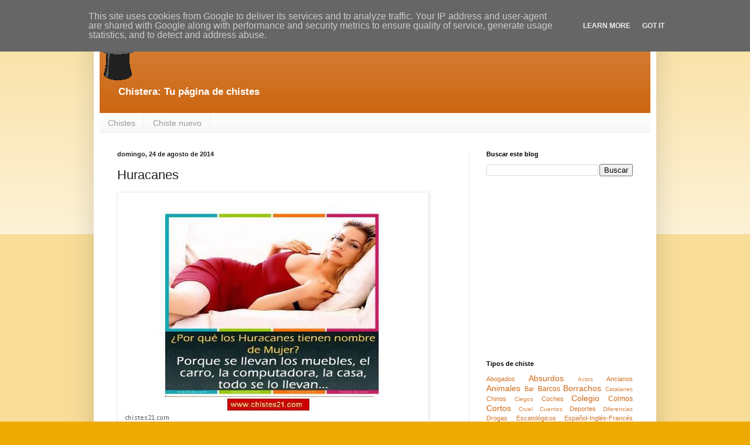

--- FILE ---
content_type: text/html; charset=UTF-8
request_url: https://www.chistera.es/2014/08/huracanes.html
body_size: 11682
content:
<!DOCTYPE html>
<html class='v2' dir='ltr' lang='es'>
<head>
<link href='https://www.blogger.com/static/v1/widgets/335934321-css_bundle_v2.css' rel='stylesheet' type='text/css'/>
<meta content='width=1100' name='viewport'/>
<meta content='text/html; charset=UTF-8' http-equiv='Content-Type'/>
<meta content='blogger' name='generator'/>
<link href='https://www.chistera.es/favicon.ico' rel='icon' type='image/x-icon'/>
<link href='https://www.chistera.es/2014/08/huracanes.html' rel='canonical'/>
<link rel="alternate" type="application/atom+xml" title="Chistera: Chistes y más - Atom" href="https://www.chistera.es/feeds/posts/default" />
<link rel="alternate" type="application/rss+xml" title="Chistera: Chistes y más - RSS" href="https://www.chistera.es/feeds/posts/default?alt=rss" />
<link rel="service.post" type="application/atom+xml" title="Chistera: Chistes y más - Atom" href="https://www.blogger.com/feeds/5900320207469235969/posts/default" />

<link rel="alternate" type="application/atom+xml" title="Chistera: Chistes y más - Atom" href="https://www.chistera.es/feeds/5745692858859721806/comments/default" />
<!--Can't find substitution for tag [blog.ieCssRetrofitLinks]-->
<link href='http://ift.tt/1BR4fkk' rel='image_src'/>
<meta content='https://www.chistera.es/2014/08/huracanes.html' property='og:url'/>
<meta content='Huracanes' property='og:title'/>
<meta content='Blog sobre chistes y humor en general' property='og:description'/>
<meta content='https://lh3.googleusercontent.com/blogger_img_proxy/AEn0k_vASlJNL4ZgMz9RIZ6mf_Jz0TcMv8s7FdE3W8siiPRW8W2R-uIoNDhmEx5Z4Y7QUQoDA5-1kuROXw=w1200-h630-p-k-no-nu' property='og:image'/>
<title>Chistera: Chistes y más: Huracanes</title>
<style id='page-skin-1' type='text/css'><!--
/*
-----------------------------------------------
Blogger Template Style
Name:     Simple
Designer: Blogger
URL:      www.blogger.com
----------------------------------------------- */
/* Content
----------------------------------------------- */
body {
font: normal normal 12px Arial, Tahoma, Helvetica, FreeSans, sans-serif;
color: #222222;
background: #eeaa00 none repeat scroll top left;
padding: 0 40px 40px 40px;
}
html body .region-inner {
min-width: 0;
max-width: 100%;
width: auto;
}
h2 {
font-size: 22px;
}
a:link {
text-decoration:none;
color: #cc6611;
}
a:visited {
text-decoration:none;
color: #888888;
}
a:hover {
text-decoration:underline;
color: #ff9900;
}
.body-fauxcolumn-outer .fauxcolumn-inner {
background: transparent url(https://resources.blogblog.com/blogblog/data/1kt/simple/body_gradient_tile_light.png) repeat scroll top left;
_background-image: none;
}
.body-fauxcolumn-outer .cap-top {
position: absolute;
z-index: 1;
height: 400px;
width: 100%;
}
.body-fauxcolumn-outer .cap-top .cap-left {
width: 100%;
background: transparent url(https://resources.blogblog.com/blogblog/data/1kt/simple/gradients_light.png) repeat-x scroll top left;
_background-image: none;
}
.content-outer {
-moz-box-shadow: 0 0 40px rgba(0, 0, 0, .15);
-webkit-box-shadow: 0 0 5px rgba(0, 0, 0, .15);
-goog-ms-box-shadow: 0 0 10px #333333;
box-shadow: 0 0 40px rgba(0, 0, 0, .15);
margin-bottom: 1px;
}
.content-inner {
padding: 10px 10px;
}
.content-inner {
background-color: #ffffff;
}
/* Header
----------------------------------------------- */
.header-outer {
background: #cc6611 url(//www.blogblog.com/1kt/simple/gradients_light.png) repeat-x scroll 0 -400px;
_background-image: none;
}
.Header h1 {
font: normal normal 12px Arial, Tahoma, Helvetica, FreeSans, sans-serif;
color: #ffffff;
text-shadow: 1px 2px 3px rgba(0, 0, 0, .2);
}
.Header h1 a {
color: #ffffff;
}
.Header .description {
font-size: 140%;
color: #ffffff;
}
.header-inner .Header .titlewrapper {
padding: 22px 30px;
}
.header-inner .Header .descriptionwrapper {
padding: 0 30px;
}
/* Tabs
----------------------------------------------- */
.tabs-inner .section:first-child {
border-top: 0 solid #eeeeee;
}
.tabs-inner .section:first-child ul {
margin-top: -0;
border-top: 0 solid #eeeeee;
border-left: 0 solid #eeeeee;
border-right: 0 solid #eeeeee;
}
.tabs-inner .widget ul {
background: #f5f5f5 url(https://resources.blogblog.com/blogblog/data/1kt/simple/gradients_light.png) repeat-x scroll 0 -800px;
_background-image: none;
border-bottom: 1px solid #eeeeee;
margin-top: 0;
margin-left: -30px;
margin-right: -30px;
}
.tabs-inner .widget li a {
display: inline-block;
padding: .6em 1em;
font: normal normal 14px Arial, Tahoma, Helvetica, FreeSans, sans-serif;
color: #999999;
border-left: 1px solid #ffffff;
border-right: 1px solid #eeeeee;
}
.tabs-inner .widget li:first-child a {
border-left: none;
}
.tabs-inner .widget li.selected a, .tabs-inner .widget li a:hover {
color: #000000;
background-color: #eeeeee;
text-decoration: none;
}
/* Columns
----------------------------------------------- */
.main-outer {
border-top: 0 solid #eeeeee;
}
.fauxcolumn-left-outer .fauxcolumn-inner {
border-right: 1px solid #eeeeee;
}
.fauxcolumn-right-outer .fauxcolumn-inner {
border-left: 1px solid #eeeeee;
}
/* Headings
----------------------------------------------- */
div.widget > h2,
div.widget h2.title {
margin: 0 0 1em 0;
font: normal bold 11px Arial, Tahoma, Helvetica, FreeSans, sans-serif;
color: #000000;
}
/* Widgets
----------------------------------------------- */
.widget .zippy {
color: #999999;
text-shadow: 2px 2px 1px rgba(0, 0, 0, .1);
}
.widget .popular-posts ul {
list-style: none;
}
/* Posts
----------------------------------------------- */
h2.date-header {
font: normal bold 11px Arial, Tahoma, Helvetica, FreeSans, sans-serif;
}
.date-header span {
background-color: transparent;
color: #222222;
padding: inherit;
letter-spacing: inherit;
margin: inherit;
}
.main-inner {
padding-top: 30px;
padding-bottom: 30px;
}
.main-inner .column-center-inner {
padding: 0 15px;
}
.main-inner .column-center-inner .section {
margin: 0 15px;
}
.post {
margin: 0 0 25px 0;
}
h3.post-title, .comments h4 {
font: normal normal 22px Arial, Tahoma, Helvetica, FreeSans, sans-serif;
margin: .75em 0 0;
}
.post-body {
font-size: 110%;
line-height: 1.4;
position: relative;
}
.post-body img, .post-body .tr-caption-container, .Profile img, .Image img,
.BlogList .item-thumbnail img {
padding: 2px;
background: #ffffff;
border: 1px solid #eeeeee;
-moz-box-shadow: 1px 1px 5px rgba(0, 0, 0, .1);
-webkit-box-shadow: 1px 1px 5px rgba(0, 0, 0, .1);
box-shadow: 1px 1px 5px rgba(0, 0, 0, .1);
}
.post-body img, .post-body .tr-caption-container {
padding: 5px;
}
.post-body .tr-caption-container {
color: #222222;
}
.post-body .tr-caption-container img {
padding: 0;
background: transparent;
border: none;
-moz-box-shadow: 0 0 0 rgba(0, 0, 0, .1);
-webkit-box-shadow: 0 0 0 rgba(0, 0, 0, .1);
box-shadow: 0 0 0 rgba(0, 0, 0, .1);
}
.post-header {
margin: 0 0 1.5em;
line-height: 1.6;
font-size: 90%;
}
.post-footer {
margin: 20px -2px 0;
padding: 5px 10px;
color: #666666;
background-color: #f9f9f9;
border-bottom: 1px solid #eeeeee;
line-height: 1.6;
font-size: 90%;
}
#comments .comment-author {
padding-top: 1.5em;
border-top: 1px solid #eeeeee;
background-position: 0 1.5em;
}
#comments .comment-author:first-child {
padding-top: 0;
border-top: none;
}
.avatar-image-container {
margin: .2em 0 0;
}
#comments .avatar-image-container img {
border: 1px solid #eeeeee;
}
/* Comments
----------------------------------------------- */
.comments .comments-content .icon.blog-author {
background-repeat: no-repeat;
background-image: url([data-uri]);
}
.comments .comments-content .loadmore a {
border-top: 1px solid #999999;
border-bottom: 1px solid #999999;
}
.comments .comment-thread.inline-thread {
background-color: #f9f9f9;
}
.comments .continue {
border-top: 2px solid #999999;
}
/* Accents
---------------------------------------------- */
.section-columns td.columns-cell {
border-left: 1px solid #eeeeee;
}
.blog-pager {
background: transparent none no-repeat scroll top center;
}
.blog-pager-older-link, .home-link,
.blog-pager-newer-link {
background-color: #ffffff;
padding: 5px;
}
.footer-outer {
border-top: 0 dashed #bbbbbb;
}
/* Mobile
----------------------------------------------- */
body.mobile  {
background-size: auto;
}
.mobile .body-fauxcolumn-outer {
background: transparent none repeat scroll top left;
}
.mobile .body-fauxcolumn-outer .cap-top {
background-size: 100% auto;
}
.mobile .content-outer {
-webkit-box-shadow: 0 0 3px rgba(0, 0, 0, .15);
box-shadow: 0 0 3px rgba(0, 0, 0, .15);
}
.mobile .tabs-inner .widget ul {
margin-left: 0;
margin-right: 0;
}
.mobile .post {
margin: 0;
}
.mobile .main-inner .column-center-inner .section {
margin: 0;
}
.mobile .date-header span {
padding: 0.1em 10px;
margin: 0 -10px;
}
.mobile h3.post-title {
margin: 0;
}
.mobile .blog-pager {
background: transparent none no-repeat scroll top center;
}
.mobile .footer-outer {
border-top: none;
}
.mobile .main-inner, .mobile .footer-inner {
background-color: #ffffff;
}
.mobile-index-contents {
color: #222222;
}
.mobile-link-button {
background-color: #cc6611;
}
.mobile-link-button a:link, .mobile-link-button a:visited {
color: #ffffff;
}
.mobile .tabs-inner .section:first-child {
border-top: none;
}
.mobile .tabs-inner .PageList .widget-content {
background-color: #eeeeee;
color: #000000;
border-top: 1px solid #eeeeee;
border-bottom: 1px solid #eeeeee;
}
.mobile .tabs-inner .PageList .widget-content .pagelist-arrow {
border-left: 1px solid #eeeeee;
}

--></style>
<style id='template-skin-1' type='text/css'><!--
body {
min-width: 960px;
}
.content-outer, .content-fauxcolumn-outer, .region-inner {
min-width: 960px;
max-width: 960px;
_width: 960px;
}
.main-inner .columns {
padding-left: 0px;
padding-right: 310px;
}
.main-inner .fauxcolumn-center-outer {
left: 0px;
right: 310px;
/* IE6 does not respect left and right together */
_width: expression(this.parentNode.offsetWidth -
parseInt("0px") -
parseInt("310px") + 'px');
}
.main-inner .fauxcolumn-left-outer {
width: 0px;
}
.main-inner .fauxcolumn-right-outer {
width: 310px;
}
.main-inner .column-left-outer {
width: 0px;
right: 100%;
margin-left: -0px;
}
.main-inner .column-right-outer {
width: 310px;
margin-right: -310px;
}
#layout {
min-width: 0;
}
#layout .content-outer {
min-width: 0;
width: 800px;
}
#layout .region-inner {
min-width: 0;
width: auto;
}
body#layout div.add_widget {
padding: 8px;
}
body#layout div.add_widget a {
margin-left: 32px;
}
--></style>
<script type='text/javascript'>
        (function(i,s,o,g,r,a,m){i['GoogleAnalyticsObject']=r;i[r]=i[r]||function(){
        (i[r].q=i[r].q||[]).push(arguments)},i[r].l=1*new Date();a=s.createElement(o),
        m=s.getElementsByTagName(o)[0];a.async=1;a.src=g;m.parentNode.insertBefore(a,m)
        })(window,document,'script','https://www.google-analytics.com/analytics.js','ga');
        ga('create', 'UA-33643539-2', 'auto', 'blogger');
        ga('blogger.send', 'pageview');
      </script>
<link href='https://www.blogger.com/dyn-css/authorization.css?targetBlogID=5900320207469235969&amp;zx=915d702f-622b-4f8c-b268-dbc754035dfe' media='none' onload='if(media!=&#39;all&#39;)media=&#39;all&#39;' rel='stylesheet'/><noscript><link href='https://www.blogger.com/dyn-css/authorization.css?targetBlogID=5900320207469235969&amp;zx=915d702f-622b-4f8c-b268-dbc754035dfe' rel='stylesheet'/></noscript>
<meta name='google-adsense-platform-account' content='ca-host-pub-1556223355139109'/>
<meta name='google-adsense-platform-domain' content='blogspot.com'/>

<!-- data-ad-client=ca-pub-5871530955661648 -->

<script type="text/javascript" language="javascript">
  // Supply ads personalization default for EEA readers
  // See https://www.blogger.com/go/adspersonalization
  adsbygoogle = window.adsbygoogle || [];
  if (typeof adsbygoogle.requestNonPersonalizedAds === 'undefined') {
    adsbygoogle.requestNonPersonalizedAds = 1;
  }
</script>


</head>
<body class='loading variant-bold'>
<div class='navbar section' id='navbar' name='Barra de navegación'><div class='widget Navbar' data-version='1' id='Navbar1'><script type="text/javascript">
    function setAttributeOnload(object, attribute, val) {
      if(window.addEventListener) {
        window.addEventListener('load',
          function(){ object[attribute] = val; }, false);
      } else {
        window.attachEvent('onload', function(){ object[attribute] = val; });
      }
    }
  </script>
<div id="navbar-iframe-container"></div>
<script type="text/javascript" src="https://apis.google.com/js/platform.js"></script>
<script type="text/javascript">
      gapi.load("gapi.iframes:gapi.iframes.style.bubble", function() {
        if (gapi.iframes && gapi.iframes.getContext) {
          gapi.iframes.getContext().openChild({
              url: 'https://www.blogger.com/navbar/5900320207469235969?po\x3d5745692858859721806\x26origin\x3dhttps://www.chistera.es',
              where: document.getElementById("navbar-iframe-container"),
              id: "navbar-iframe"
          });
        }
      });
    </script><script type="text/javascript">
(function() {
var script = document.createElement('script');
script.type = 'text/javascript';
script.src = '//pagead2.googlesyndication.com/pagead/js/google_top_exp.js';
var head = document.getElementsByTagName('head')[0];
if (head) {
head.appendChild(script);
}})();
</script>
</div></div>
<div class='body-fauxcolumns'>
<div class='fauxcolumn-outer body-fauxcolumn-outer'>
<div class='cap-top'>
<div class='cap-left'></div>
<div class='cap-right'></div>
</div>
<div class='fauxborder-left'>
<div class='fauxborder-right'></div>
<div class='fauxcolumn-inner'>
</div>
</div>
<div class='cap-bottom'>
<div class='cap-left'></div>
<div class='cap-right'></div>
</div>
</div>
</div>
<div class='content'>
<div class='content-fauxcolumns'>
<div class='fauxcolumn-outer content-fauxcolumn-outer'>
<div class='cap-top'>
<div class='cap-left'></div>
<div class='cap-right'></div>
</div>
<div class='fauxborder-left'>
<div class='fauxborder-right'></div>
<div class='fauxcolumn-inner'>
</div>
</div>
<div class='cap-bottom'>
<div class='cap-left'></div>
<div class='cap-right'></div>
</div>
</div>
</div>
<div class='content-outer'>
<div class='content-cap-top cap-top'>
<div class='cap-left'></div>
<div class='cap-right'></div>
</div>
<div class='fauxborder-left content-fauxborder-left'>
<div class='fauxborder-right content-fauxborder-right'></div>
<div class='content-inner'>
<header>
<div class='header-outer'>
<div class='header-cap-top cap-top'>
<div class='cap-left'></div>
<div class='cap-right'></div>
</div>
<div class='fauxborder-left header-fauxborder-left'>
<div class='fauxborder-right header-fauxborder-right'></div>
<div class='region-inner header-inner'>
<div class='header section' id='header' name='Cabecera'><div class='widget Header' data-version='1' id='Header1'>
<div id='header-inner'>
<a href='https://www.chistera.es/' style='display: block'>
<img alt='Chistera: Chistes y más' height='97px; ' id='Header1_headerimg' src='https://blogger.googleusercontent.com/img/b/R29vZ2xl/AVvXsEgLJV55aNDU4B3wszflxZv_DlIG6GbYT8VDwBQsRS7LRMI3gBFsCwkxyQHBaukdSHWjzMoE63HVLOvDj8aszQ5kPMYXSNiHxqcKlovxDU-qEKsyNw6ugCqvLtsFgaZsUKwGfy2KgD17U9A/s1600/app_logo.png' style='display: block' width='97px; '/>
</a>
<div class='descriptionwrapper'>
<p class='description'><span><strong>Chistera: Tu página de chistes</strong></span></p>
</div>
</div>
</div></div>
</div>
</div>
<div class='header-cap-bottom cap-bottom'>
<div class='cap-left'></div>
<div class='cap-right'></div>
</div>
</div>
</header>
<div class='tabs-outer'>
<div class='tabs-cap-top cap-top'>
<div class='cap-left'></div>
<div class='cap-right'></div>
</div>
<div class='fauxborder-left tabs-fauxborder-left'>
<div class='fauxborder-right tabs-fauxborder-right'></div>
<div class='region-inner tabs-inner'>
<div class='tabs section' id='crosscol' name='Multicolumnas'><div class='widget PageList' data-version='1' id='PageList1'>
<h2>Páginas</h2>
<div class='widget-content'>
<ul>
<li>
<a href='https://www.chistera.es/'>Chistes</a>
</li>
<li>
<a href='https://www.chistera.es/p/chiste-nuevo.html'>Chiste nuevo</a>
</li>
</ul>
<div class='clear'></div>
</div>
</div></div>
<div class='tabs no-items section' id='crosscol-overflow' name='Cross-Column 2'></div>
</div>
</div>
<div class='tabs-cap-bottom cap-bottom'>
<div class='cap-left'></div>
<div class='cap-right'></div>
</div>
</div>
<div class='main-outer'>
<div class='main-cap-top cap-top'>
<div class='cap-left'></div>
<div class='cap-right'></div>
</div>
<div class='fauxborder-left main-fauxborder-left'>
<div class='fauxborder-right main-fauxborder-right'></div>
<div class='region-inner main-inner'>
<div class='columns fauxcolumns'>
<div class='fauxcolumn-outer fauxcolumn-center-outer'>
<div class='cap-top'>
<div class='cap-left'></div>
<div class='cap-right'></div>
</div>
<div class='fauxborder-left'>
<div class='fauxborder-right'></div>
<div class='fauxcolumn-inner'>
</div>
</div>
<div class='cap-bottom'>
<div class='cap-left'></div>
<div class='cap-right'></div>
</div>
</div>
<div class='fauxcolumn-outer fauxcolumn-left-outer'>
<div class='cap-top'>
<div class='cap-left'></div>
<div class='cap-right'></div>
</div>
<div class='fauxborder-left'>
<div class='fauxborder-right'></div>
<div class='fauxcolumn-inner'>
</div>
</div>
<div class='cap-bottom'>
<div class='cap-left'></div>
<div class='cap-right'></div>
</div>
</div>
<div class='fauxcolumn-outer fauxcolumn-right-outer'>
<div class='cap-top'>
<div class='cap-left'></div>
<div class='cap-right'></div>
</div>
<div class='fauxborder-left'>
<div class='fauxborder-right'></div>
<div class='fauxcolumn-inner'>
</div>
</div>
<div class='cap-bottom'>
<div class='cap-left'></div>
<div class='cap-right'></div>
</div>
</div>
<!-- corrects IE6 width calculation -->
<div class='columns-inner'>
<div class='column-center-outer'>
<div class='column-center-inner'>
<div class='main section' id='main' name='Principal'><div class='widget Blog' data-version='1' id='Blog1'>
<div class='blog-posts hfeed'>

          <div class="date-outer">
        
<h2 class='date-header'><span>domingo, 24 de agosto de 2014</span></h2>

          <div class="date-posts">
        
<div class='post-outer'>
<div class='post hentry uncustomized-post-template' itemprop='blogPost' itemscope='itemscope' itemtype='http://schema.org/BlogPosting'>
<meta content='http://ift.tt/1BR4fkk' itemprop='image_url'/>
<meta content='5900320207469235969' itemprop='blogId'/>
<meta content='5745692858859721806' itemprop='postId'/>
<a name='5745692858859721806'></a>
<h3 class='post-title entry-title' itemprop='name'>
Huracanes
</h3>
<div class='post-header'>
<div class='post-header-line-1'></div>
</div>
<div class='post-body entry-content' id='post-body-5745692858859721806' itemprop='description articleBody'>
<a href="http://ift.tt/1mDeAGJ"><img src="https://lh3.googleusercontent.com/blogger_img_proxy/AEn0k_vASlJNL4ZgMz9RIZ6mf_Jz0TcMv8s7FdE3W8siiPRW8W2R-uIoNDhmEx5Z4Y7QUQoDA5-1kuROXw=s0-d" title="Huracanes"></a><br>- &#191;Por qué los huracanes tienen nombre de mujer?<div>- Porque se llevan los muebles, la casa, el coche, se lo llevan todo.</div>
<div style='clear: both;'></div>
</div>
<div class='post-footer'>
<div class='post-footer-line post-footer-line-1'>
<span class='post-author vcard'>
Publicado por
<span class='fn' itemprop='author' itemscope='itemscope' itemtype='http://schema.org/Person'>
<meta content='https://www.blogger.com/profile/06615699113018847840' itemprop='url'/>
<a class='g-profile' href='https://www.blogger.com/profile/06615699113018847840' rel='author' title='author profile'>
<span itemprop='name'>Vicente</span>
</a>
</span>
</span>
<span class='post-timestamp'>
</span>
<span class='post-comment-link'>
</span>
<span class='post-icons'>
<span class='item-control blog-admin pid-1788820632'>
<a href='https://www.blogger.com/post-edit.g?blogID=5900320207469235969&postID=5745692858859721806&from=pencil' title='Editar entrada'>
<img alt='' class='icon-action' height='18' src='https://resources.blogblog.com/img/icon18_edit_allbkg.gif' width='18'/>
</a>
</span>
</span>
<div class='post-share-buttons goog-inline-block'>
</div>
</div>
<div class='post-footer-line post-footer-line-2'>
<span class='post-labels'>
Etiquetas:
<a href='https://www.chistera.es/search/label/Gr%C3%A1fico' rel='tag'>Gráfico</a>,
<a href='https://www.chistera.es/search/label/Parejas' rel='tag'>Parejas</a>
</span>
</div>
<div class='post-footer-line post-footer-line-3'>
<span class='post-location'>
</span>
</div>
</div>
</div>
<div class='comments' id='comments'>
<a name='comments'></a>
<h4>No hay comentarios:</h4>
<div id='Blog1_comments-block-wrapper'>
<dl class='avatar-comment-indent' id='comments-block'>
</dl>
</div>
<p class='comment-footer'>
<div class='comment-form'>
<a name='comment-form'></a>
<h4 id='comment-post-message'>Publicar un comentario</h4>
<p>
</p>
<a href='https://www.blogger.com/comment/frame/5900320207469235969?po=5745692858859721806&hl=es&saa=85391&origin=https://www.chistera.es' id='comment-editor-src'></a>
<iframe allowtransparency='true' class='blogger-iframe-colorize blogger-comment-from-post' frameborder='0' height='410px' id='comment-editor' name='comment-editor' src='' width='100%'></iframe>
<script src='https://www.blogger.com/static/v1/jsbin/2830521187-comment_from_post_iframe.js' type='text/javascript'></script>
<script type='text/javascript'>
      BLOG_CMT_createIframe('https://www.blogger.com/rpc_relay.html');
    </script>
</div>
</p>
</div>
</div>

        </div></div>
      
</div>
<div class='blog-pager' id='blog-pager'>
<span id='blog-pager-newer-link'>
<a class='blog-pager-newer-link' href='https://www.chistera.es/2014/08/que-dice-el-medico.html' id='Blog1_blog-pager-newer-link' title='Entrada más reciente'>Entrada más reciente</a>
</span>
<span id='blog-pager-older-link'>
<a class='blog-pager-older-link' href='https://www.chistera.es/2014/08/como-quiere-sus-huevos.html' id='Blog1_blog-pager-older-link' title='Entrada antigua'>Entrada antigua</a>
</span>
<a class='home-link' href='https://www.chistera.es/'>Inicio</a>
</div>
<div class='clear'></div>
<div class='post-feeds'>
<div class='feed-links'>
Suscribirse a:
<a class='feed-link' href='https://www.chistera.es/feeds/5745692858859721806/comments/default' target='_blank' type='application/atom+xml'>Enviar comentarios (Atom)</a>
</div>
</div>
</div></div>
</div>
</div>
<div class='column-left-outer'>
<div class='column-left-inner'>
<aside>
</aside>
</div>
</div>
<div class='column-right-outer'>
<div class='column-right-inner'>
<aside>
<div class='sidebar section' id='sidebar-right-1'><div class='widget BlogSearch' data-version='1' id='BlogSearch1'>
<h2 class='title'>Buscar este blog</h2>
<div class='widget-content'>
<div id='BlogSearch1_form'>
<form action='https://www.chistera.es/search' class='gsc-search-box' target='_top'>
<table cellpadding='0' cellspacing='0' class='gsc-search-box'>
<tbody>
<tr>
<td class='gsc-input'>
<input autocomplete='off' class='gsc-input' name='q' size='10' title='search' type='text' value=''/>
</td>
<td class='gsc-search-button'>
<input class='gsc-search-button' title='search' type='submit' value='Buscar'/>
</td>
</tr>
</tbody>
</table>
</form>
</div>
</div>
<div class='clear'></div>
</div><div class='widget AdSense' data-version='1' id='AdSense1'>
<div class='widget-content'>
<script type="text/javascript"><!--
google_ad_client = "ca-pub-5871530955661648";
google_ad_host = "ca-host-pub-1556223355139109";
google_ad_host_channel = "L0001";
/* chisterablog_sidebar-right-1_AdSense1_250x250_as */
google_ad_slot = "3163358703";
google_ad_width = 250;
google_ad_height = 250;
//-->
</script>
<script type="text/javascript"
src="//pagead2.googlesyndication.com/pagead/show_ads.js">
</script>
<div class='clear'></div>
</div>
</div><div class='widget Label' data-version='1' id='Label1'>
<h2>Tipos de chiste</h2>
<div class='widget-content cloud-label-widget-content'>
<span class='label-size label-size-2'>
<a dir='ltr' href='https://www.chistera.es/search/label/Abogados'>Abogados</a>
</span>
<span class='label-size label-size-4'>
<a dir='ltr' href='https://www.chistera.es/search/label/Absurdos'>Absurdos</a>
</span>
<span class='label-size label-size-1'>
<a dir='ltr' href='https://www.chistera.es/search/label/Actos'>Actos</a>
</span>
<span class='label-size label-size-2'>
<a dir='ltr' href='https://www.chistera.es/search/label/Ancianos'>Ancianos</a>
</span>
<span class='label-size label-size-4'>
<a dir='ltr' href='https://www.chistera.es/search/label/Animales'>Animales</a>
</span>
<span class='label-size label-size-2'>
<a dir='ltr' href='https://www.chistera.es/search/label/Bar'>Bar</a>
</span>
<span class='label-size label-size-3'>
<a dir='ltr' href='https://www.chistera.es/search/label/Barcos'>Barcos</a>
</span>
<span class='label-size label-size-4'>
<a dir='ltr' href='https://www.chistera.es/search/label/Borrachos'>Borrachos</a>
</span>
<span class='label-size label-size-1'>
<a dir='ltr' href='https://www.chistera.es/search/label/Catalanes'>Catalanes</a>
</span>
<span class='label-size label-size-2'>
<a dir='ltr' href='https://www.chistera.es/search/label/Chinos'>Chinos</a>
</span>
<span class='label-size label-size-1'>
<a dir='ltr' href='https://www.chistera.es/search/label/Ciegos'>Ciegos</a>
</span>
<span class='label-size label-size-2'>
<a dir='ltr' href='https://www.chistera.es/search/label/Coches'>Coches</a>
</span>
<span class='label-size label-size-4'>
<a dir='ltr' href='https://www.chistera.es/search/label/Colegio'>Colegio</a>
</span>
<span class='label-size label-size-3'>
<a dir='ltr' href='https://www.chistera.es/search/label/Colmos'>Colmos</a>
</span>
<span class='label-size label-size-4'>
<a dir='ltr' href='https://www.chistera.es/search/label/Cortos'>Cortos</a>
</span>
<span class='label-size label-size-1'>
<a dir='ltr' href='https://www.chistera.es/search/label/Cruel'>Cruel</a>
</span>
<span class='label-size label-size-1'>
<a dir='ltr' href='https://www.chistera.es/search/label/Cuentos'>Cuentos</a>
</span>
<span class='label-size label-size-2'>
<a dir='ltr' href='https://www.chistera.es/search/label/Deportes'>Deportes</a>
</span>
<span class='label-size label-size-1'>
<a dir='ltr' href='https://www.chistera.es/search/label/Diferencias'>Diferencias</a>
</span>
<span class='label-size label-size-2'>
<a dir='ltr' href='https://www.chistera.es/search/label/Drogas'>Drogas</a>
</span>
<span class='label-size label-size-2'>
<a dir='ltr' href='https://www.chistera.es/search/label/Escatol%C3%B3gicos'>Escatológicos</a>
</span>
<span class='label-size label-size-2'>
<a dir='ltr' href='https://www.chistera.es/search/label/Espa%C3%B1ol-Ingl%C3%A9s-Franc%C3%A9s'>Español-Inglés-Francés</a>
</span>
<span class='label-size label-size-4'>
<a dir='ltr' href='https://www.chistera.es/search/label/Familia'>Familia</a>
</span>
<span class='label-size label-size-2'>
<a dir='ltr' href='https://www.chistera.es/search/label/Farmac%C3%A9utico'>Farmacéutico</a>
</span>
<span class='label-size label-size-3'>
<a dir='ltr' href='https://www.chistera.es/search/label/Feministas'>Feministas</a>
</span>
<span class='label-size label-size-1'>
<a dir='ltr' href='https://www.chistera.es/search/label/Feos'>Feos</a>
</span>
<span class='label-size label-size-2'>
<a dir='ltr' href='https://www.chistera.es/search/label/Frases'>Frases</a>
</span>
<span class='label-size label-size-2'>
<a dir='ltr' href='https://www.chistera.es/search/label/F%C3%BAtbol'>Fútbol</a>
</span>
<span class='label-size label-size-1'>
<a dir='ltr' href='https://www.chistera.es/search/label/Gangosos'>Gangosos</a>
</span>
<span class='label-size label-size-2'>
<a dir='ltr' href='https://www.chistera.es/search/label/Gitanos'>Gitanos</a>
</span>
<span class='label-size label-size-5'>
<a dir='ltr' href='https://www.chistera.es/search/label/Gr%C3%A1fico'>Gráfico</a>
</span>
<span class='label-size label-size-2'>
<a dir='ltr' href='https://www.chistera.es/search/label/Guerra'>Guerra</a>
</span>
<span class='label-size label-size-1'>
<a dir='ltr' href='https://www.chistera.es/search/label/Guinness'>Guinness</a>
</span>
<span class='label-size label-size-2'>
<a dir='ltr' href='https://www.chistera.es/search/label/Idiomas'>Idiomas</a>
</span>
<span class='label-size label-size-2'>
<a dir='ltr' href='https://www.chistera.es/search/label/Indios'>Indios</a>
</span>
<span class='label-size label-size-3'>
<a dir='ltr' href='https://www.chistera.es/search/label/Inform%C3%A1tica'>Informática</a>
</span>
<span class='label-size label-size-2'>
<a dir='ltr' href='https://www.chistera.es/search/label/Ingl%C3%A9s'>Inglés</a>
</span>
<span class='label-size label-size-4'>
<a dir='ltr' href='https://www.chistera.es/search/label/Jaimito'>Jaimito</a>
</span>
<span class='label-size label-size-2'>
<a dir='ltr' href='https://www.chistera.es/search/label/Ladrones'>Ladrones</a>
</span>
<span class='label-size label-size-3'>
<a dir='ltr' href='https://www.chistera.es/search/label/Lepe'>Lepe</a>
</span>
<span class='label-size label-size-3'>
<a dir='ltr' href='https://www.chistera.es/search/label/Locos'>Locos</a>
</span>
<span class='label-size label-size-4'>
<a dir='ltr' href='https://www.chistera.es/search/label/Machistas'>Machistas</a>
</span>
<span class='label-size label-size-1'>
<a dir='ltr' href='https://www.chistera.es/search/label/Matem%C3%A1ticas'>Matemáticas</a>
</span>
<span class='label-size label-size-4'>
<a dir='ltr' href='https://www.chistera.es/search/label/M%C3%A9dicos'>Médicos</a>
</span>
<span class='label-size label-size-2'>
<a dir='ltr' href='https://www.chistera.es/search/label/Meme'>Meme</a>
</span>
<span class='label-size label-size-2'>
<a dir='ltr' href='https://www.chistera.es/search/label/Mili'>Mili</a>
</span>
<span class='label-size label-size-3'>
<a dir='ltr' href='https://www.chistera.es/search/label/Navidad'>Navidad</a>
</span>
<span class='label-size label-size-1'>
<a dir='ltr' href='https://www.chistera.es/search/label/No%20es%20lo%20mismo'>No es lo mismo</a>
</span>
<span class='label-size label-size-4'>
<a dir='ltr' href='https://www.chistera.es/search/label/Padres'>Padres</a>
</span>
<span class='label-size label-size-1'>
<a dir='ltr' href='https://www.chistera.es/search/label/Paletos'>Paletos</a>
</span>
<span class='label-size label-size-3'>
<a dir='ltr' href='https://www.chistera.es/search/label/Parecidos'>Parecidos</a>
</span>
<span class='label-size label-size-4'>
<a dir='ltr' href='https://www.chistera.es/search/label/Parejas'>Parejas</a>
</span>
<span class='label-size label-size-1'>
<a dir='ltr' href='https://www.chistera.es/search/label/Pel%C3%ADculas'>Películas</a>
</span>
<span class='label-size label-size-4'>
<a dir='ltr' href='https://www.chistera.es/search/label/Pol%C3%ADtica'>Política</a>
</span>
<span class='label-size label-size-4'>
<a dir='ltr' href='https://www.chistera.es/search/label/Preguntas'>Preguntas</a>
</span>
<span class='label-size label-size-2'>
<a dir='ltr' href='https://www.chistera.es/search/label/Racistas'>Racistas</a>
</span>
<span class='label-size label-size-3'>
<a dir='ltr' href='https://www.chistera.es/search/label/Religi%C3%B3n'>Religión</a>
</span>
<span class='label-size label-size-2'>
<a dir='ltr' href='https://www.chistera.es/search/label/Restaurante'>Restaurante</a>
</span>
<span class='label-size label-size-5'>
<a dir='ltr' href='https://www.chistera.es/search/label/Sexo'>Sexo</a>
</span>
<span class='label-size label-size-2'>
<a dir='ltr' href='https://www.chistera.es/search/label/Superh%C3%A9roes'>Superhéroes</a>
</span>
<span class='label-size label-size-2'>
<a dir='ltr' href='https://www.chistera.es/search/label/Tartamudos'>Tartamudos</a>
</span>
<span class='label-size label-size-3'>
<a dir='ltr' href='https://www.chistera.es/search/label/Tecnolog%C3%ADa'>Tecnología</a>
</span>
<span class='label-size label-size-3'>
<a dir='ltr' href='https://www.chistera.es/search/label/Tel%C3%B3n'>Telón</a>
</span>
<span class='label-size label-size-1'>
<a dir='ltr' href='https://www.chistera.es/search/label/Trabajo'>Trabajo</a>
</span>
<span class='label-size label-size-2'>
<a dir='ltr' href='https://www.chistera.es/search/label/Vacaciones'>Vacaciones</a>
</span>
<span class='label-size label-size-3'>
<a dir='ltr' href='https://www.chistera.es/search/label/Vascos'>Vascos</a>
</span>
<div class='clear'></div>
</div>
</div><div class='widget PopularPosts' data-version='1' id='PopularPosts1'>
<h2>Chistes destacados</h2>
<div class='widget-content popular-posts'>
<ul>
<li>
<div class='item-content'>
<div class='item-thumbnail'>
<a href='https://www.chistera.es/2013/11/pajaro-y-montana.html' target='_blank'>
<img alt='' border='0' src='https://blogger.googleusercontent.com/img/b/R29vZ2xl/AVvXsEjXqUVwukMfCOx3vTXH75eagYvE1xBX9ujQi_4CvvvZBd-HUdPyii0B37HeXa1rcEjZ6ULQnJHLLpy10B-0ZNvRjbclx2PNEd2jsxnIfPAdqPE0ZWllELQDlOHVHMEwJCS54em9dNlV064/w72-h72-p-k-no-nu/IMG-20131117-WA0021-740007.jpg'/>
</a>
</div>
<div class='item-title'><a href='https://www.chistera.es/2013/11/pajaro-y-montana.html'>Pájaro y montaña</a></div>
<div class='item-snippet'>-&#160; &#191;En qué se parecen un pájaro, una montaña y una mamada?   - &#191;En qué?   - Pues que el pájaro y la montaña tienen pico.   - &#191;Y la mamada?  ...</div>
</div>
<div style='clear: both;'></div>
</li>
<li>
<div class='item-content'>
<div class='item-title'><a href='https://www.chistera.es/2014/05/organizacion-en-la-orgia.html'>Organización en la orgía</a></div>
<div class='item-snippet'>En un piso se están montando una orgía y el vecino de vez en cuando oye: - &#161;Organización! Consigue dormirse y al rato vuelve a oír: - &#161;Organ...</div>
</div>
<div style='clear: both;'></div>
</li>
<li>
<div class='item-content'>
<div class='item-title'><a href='https://www.chistera.es/2014/01/introduciendo-la-contrasena.html'>Introduciendo la contraseña...</a></div>
<div class='item-snippet'>- CREE SU CONTRASEÑA  - zanahoria  - LO SENTIMOS, SU CONTRASEÑA DEBE CONTENER MÁS DE DIEZ CARACTERES  - zanahoriagrandísima  - LO SENTIMOS, ...</div>
</div>
<div style='clear: both;'></div>
</li>
<li>
<div class='item-content'>
<div class='item-title'><a href='https://www.chistera.es/2014/01/parapetarnos.html'>Parapetarnos</a></div>
<div class='item-snippet'>- &#161;Soldado!, deberíamos retroceder y escondernos detrás de aquellas rocas.  - &#191;Parapetarnos, mi sargento?  - &#161;Para que no nos vean, maricón ...</div>
</div>
<div style='clear: both;'></div>
</li>
<li>
<div class='item-content'>
<div class='item-title'><a href='https://www.chistera.es/2014/01/sano-sanote-puro-machote.html'>Sano Sanote Puro Machote</a></div>
<div class='item-snippet'>Un matrimonio que no podía tener hijos decidieron ir al médico para hacer unas analíticas.  Pasados unos días llegan los resultados a casa y...</div>
</div>
<div style='clear: both;'></div>
</li>
<li>
<div class='item-content'>
<div class='item-title'><a href='https://www.chistera.es/2014/02/tienes-pecera.html'>&#191;Tienes pecera?</a></div>
<div class='item-snippet'>Se encuentran dos amigos: - Hombre &#191;Que tal? - Pues mira estoy estudiando Lógica - &#191;Lógica?, y eso que es - Pues mira te voy a poner un ejem...</div>
</div>
<div style='clear: both;'></div>
</li>
<li>
<div class='item-content'>
<div class='item-title'><a href='https://www.chistera.es/2014/01/vagina-grande.html'>Vagina grande</a></div>
<div class='item-snippet'>Va una señora al ginecólogo y cuando él comienza a revisarla escucha que el doctor grita:  - Pero que vagina tan grande tiene!...  pero que ...</div>
</div>
<div style='clear: both;'></div>
</li>
<li>
<div class='item-content'>
<div class='item-thumbnail'>
<a href='https://www.chistera.es/2013/11/novia-celosa.html' target='_blank'>
<img alt='' border='0' src='https://blogger.googleusercontent.com/img/b/R29vZ2xl/AVvXsEgPU-tB4F-KwmoyMBBfgcM8bUsW0N3X14h3tEZ0tGBzx-AixSkVBqvsft0vJAox-x3xQcbmqkWIx6ubgp8ZRqUkg0kuLUCSOD88AZCFcVFN0AhNegrXcWJHbYip8dmub-bpJOCIDTyyVJo/w72-h72-p-k-no-nu/8626_mi-novia-es-un-poco-celosa-783863.jpg'/>
</a>
</div>
<div class='item-title'><a href='https://www.chistera.es/2013/11/novia-celosa.html'>Novia celosa</a></div>
<div class='item-snippet'>- He sufrido un accidente en el trabajo y Paula me ha traído al hospital. Los médicos creen que puedo perder la pierna   - &#191;Quién es Paula? ...</div>
</div>
<div style='clear: both;'></div>
</li>
<li>
<div class='item-content'>
<div class='item-title'><a href='https://www.chistera.es/2013/11/el-burro-y-el-leon.html'>El burro y el león</a></div>
<div class='item-snippet'> Estaban un león y un burro  solos en la selva sin burras, sin leonas ni nada que zumbarse y ya  estaban cachondos perdidos. Entonces, el le...</div>
</div>
<div style='clear: both;'></div>
</li>
<li>
<div class='item-content'>
<div class='item-title'><a href='https://www.chistera.es/2014/01/tablao-flamenco.html'>Tablao flamenco</a></div>
<div class='item-snippet'>- Me he liado con una sevillana y me ha llevado a ese sitio de bailar zapateaos.  - &#191;Tablao flamenco?  - No, no. Habla español. Raro, pero e...</div>
</div>
<div style='clear: both;'></div>
</li>
</ul>
<div class='clear'></div>
</div>
</div></div>
</aside>
</div>
</div>
</div>
<div style='clear: both'></div>
<!-- columns -->
</div>
<!-- main -->
</div>
</div>
<div class='main-cap-bottom cap-bottom'>
<div class='cap-left'></div>
<div class='cap-right'></div>
</div>
</div>
<footer>
<div class='footer-outer'>
<div class='footer-cap-top cap-top'>
<div class='cap-left'></div>
<div class='cap-right'></div>
</div>
<div class='fauxborder-left footer-fauxborder-left'>
<div class='fauxborder-right footer-fauxborder-right'></div>
<div class='region-inner footer-inner'>
<div class='foot no-items section' id='footer-1'></div>
<table border='0' cellpadding='0' cellspacing='0' class='section-columns columns-2'>
<tbody>
<tr>
<td class='first columns-cell'>
<div class='foot no-items section' id='footer-2-1'></div>
</td>
<td class='columns-cell'>
<div class='foot no-items section' id='footer-2-2'></div>
</td>
</tr>
</tbody>
</table>
<!-- outside of the include in order to lock Attribution widget -->
<div class='foot section' id='footer-3' name='Pie de página'><div class='widget Attribution' data-version='1' id='Attribution1'>
<div class='widget-content' style='text-align: center;'>
Tu página de chistes. Tema Sencillo. Con la tecnología de <a href='https://www.blogger.com' target='_blank'>Blogger</a>.
</div>
<div class='clear'></div>
</div></div>
</div>
</div>
<div class='footer-cap-bottom cap-bottom'>
<div class='cap-left'></div>
<div class='cap-right'></div>
</div>
</div>
</footer>
<!-- content -->
</div>
</div>
<div class='content-cap-bottom cap-bottom'>
<div class='cap-left'></div>
<div class='cap-right'></div>
</div>
</div>
</div>
<script type='text/javascript'>
    window.setTimeout(function() {
        document.body.className = document.body.className.replace('loading', '');
      }, 10);
  </script>
<!--It is your responsibility to notify your visitors about cookies used and data collected on your blog. Blogger makes a standard notification available for you to use on your blog, and you can customize it or replace with your own notice. See http://www.blogger.com/go/cookiechoices for more details.-->
<script defer='' src='/js/cookienotice.js'></script>
<script>
    document.addEventListener('DOMContentLoaded', function(event) {
      window.cookieChoices && cookieChoices.showCookieConsentBar && cookieChoices.showCookieConsentBar(
          (window.cookieOptions && cookieOptions.msg) || 'This site uses cookies from Google to deliver its services and to analyze traffic. Your IP address and user-agent are shared with Google along with performance and security metrics to ensure quality of service, generate usage statistics, and to detect and address abuse.',
          (window.cookieOptions && cookieOptions.close) || 'Got it',
          (window.cookieOptions && cookieOptions.learn) || 'Learn More',
          (window.cookieOptions && cookieOptions.link) || 'https://www.blogger.com/go/blogspot-cookies');
    });
  </script>

<script type="text/javascript" src="https://www.blogger.com/static/v1/widgets/2028843038-widgets.js"></script>
<script type='text/javascript'>
window['__wavt'] = 'AOuZoY5PWVI9GRxE6oREMv98Z4zVGBdgxg:1769918456254';_WidgetManager._Init('//www.blogger.com/rearrange?blogID\x3d5900320207469235969','//www.chistera.es/2014/08/huracanes.html','5900320207469235969');
_WidgetManager._SetDataContext([{'name': 'blog', 'data': {'blogId': '5900320207469235969', 'title': 'Chistera: Chistes y m\xe1s', 'url': 'https://www.chistera.es/2014/08/huracanes.html', 'canonicalUrl': 'https://www.chistera.es/2014/08/huracanes.html', 'homepageUrl': 'https://www.chistera.es/', 'searchUrl': 'https://www.chistera.es/search', 'canonicalHomepageUrl': 'https://www.chistera.es/', 'blogspotFaviconUrl': 'https://www.chistera.es/favicon.ico', 'bloggerUrl': 'https://www.blogger.com', 'hasCustomDomain': true, 'httpsEnabled': true, 'enabledCommentProfileImages': true, 'gPlusViewType': 'FILTERED_POSTMOD', 'adultContent': false, 'analyticsAccountNumber': 'UA-33643539-2', 'encoding': 'UTF-8', 'locale': 'es', 'localeUnderscoreDelimited': 'es', 'languageDirection': 'ltr', 'isPrivate': false, 'isMobile': false, 'isMobileRequest': false, 'mobileClass': '', 'isPrivateBlog': false, 'isDynamicViewsAvailable': true, 'feedLinks': '\x3clink rel\x3d\x22alternate\x22 type\x3d\x22application/atom+xml\x22 title\x3d\x22Chistera: Chistes y m\xe1s - Atom\x22 href\x3d\x22https://www.chistera.es/feeds/posts/default\x22 /\x3e\n\x3clink rel\x3d\x22alternate\x22 type\x3d\x22application/rss+xml\x22 title\x3d\x22Chistera: Chistes y m\xe1s - RSS\x22 href\x3d\x22https://www.chistera.es/feeds/posts/default?alt\x3drss\x22 /\x3e\n\x3clink rel\x3d\x22service.post\x22 type\x3d\x22application/atom+xml\x22 title\x3d\x22Chistera: Chistes y m\xe1s - Atom\x22 href\x3d\x22https://www.blogger.com/feeds/5900320207469235969/posts/default\x22 /\x3e\n\n\x3clink rel\x3d\x22alternate\x22 type\x3d\x22application/atom+xml\x22 title\x3d\x22Chistera: Chistes y m\xe1s - Atom\x22 href\x3d\x22https://www.chistera.es/feeds/5745692858859721806/comments/default\x22 /\x3e\n', 'meTag': '', 'adsenseClientId': 'ca-pub-5871530955661648', 'adsenseHostId': 'ca-host-pub-1556223355139109', 'adsenseHasAds': true, 'adsenseAutoAds': false, 'boqCommentIframeForm': true, 'loginRedirectParam': '', 'isGoogleEverywhereLinkTooltipEnabled': true, 'view': '', 'dynamicViewsCommentsSrc': '//www.blogblog.com/dynamicviews/4224c15c4e7c9321/js/comments.js', 'dynamicViewsScriptSrc': '//www.blogblog.com/dynamicviews/488fc340cdb1c4a9', 'plusOneApiSrc': 'https://apis.google.com/js/platform.js', 'disableGComments': true, 'interstitialAccepted': false, 'sharing': {'platforms': [{'name': 'Obtener enlace', 'key': 'link', 'shareMessage': 'Obtener enlace', 'target': ''}, {'name': 'Facebook', 'key': 'facebook', 'shareMessage': 'Compartir en Facebook', 'target': 'facebook'}, {'name': 'Escribe un blog', 'key': 'blogThis', 'shareMessage': 'Escribe un blog', 'target': 'blog'}, {'name': 'X', 'key': 'twitter', 'shareMessage': 'Compartir en X', 'target': 'twitter'}, {'name': 'Pinterest', 'key': 'pinterest', 'shareMessage': 'Compartir en Pinterest', 'target': 'pinterest'}, {'name': 'Correo electr\xf3nico', 'key': 'email', 'shareMessage': 'Correo electr\xf3nico', 'target': 'email'}], 'disableGooglePlus': true, 'googlePlusShareButtonWidth': 0, 'googlePlusBootstrap': '\x3cscript type\x3d\x22text/javascript\x22\x3ewindow.___gcfg \x3d {\x27lang\x27: \x27es\x27};\x3c/script\x3e'}, 'hasCustomJumpLinkMessage': false, 'jumpLinkMessage': 'Leer m\xe1s', 'pageType': 'item', 'postId': '5745692858859721806', 'postImageUrl': 'http://ift.tt/1BR4fkk', 'pageName': 'Huracanes', 'pageTitle': 'Chistera: Chistes y m\xe1s: Huracanes', 'metaDescription': ''}}, {'name': 'features', 'data': {}}, {'name': 'messages', 'data': {'edit': 'Editar', 'linkCopiedToClipboard': 'El enlace se ha copiado en el Portapapeles.', 'ok': 'Aceptar', 'postLink': 'Enlace de la entrada'}}, {'name': 'template', 'data': {'name': 'Simple', 'localizedName': 'Sencillo', 'isResponsive': false, 'isAlternateRendering': false, 'isCustom': false, 'variant': 'bold', 'variantId': 'bold'}}, {'name': 'view', 'data': {'classic': {'name': 'classic', 'url': '?view\x3dclassic'}, 'flipcard': {'name': 'flipcard', 'url': '?view\x3dflipcard'}, 'magazine': {'name': 'magazine', 'url': '?view\x3dmagazine'}, 'mosaic': {'name': 'mosaic', 'url': '?view\x3dmosaic'}, 'sidebar': {'name': 'sidebar', 'url': '?view\x3dsidebar'}, 'snapshot': {'name': 'snapshot', 'url': '?view\x3dsnapshot'}, 'timeslide': {'name': 'timeslide', 'url': '?view\x3dtimeslide'}, 'isMobile': false, 'title': 'Huracanes', 'description': 'Blog sobre chistes y humor en general', 'featuredImage': 'https://lh3.googleusercontent.com/blogger_img_proxy/AEn0k_vASlJNL4ZgMz9RIZ6mf_Jz0TcMv8s7FdE3W8siiPRW8W2R-uIoNDhmEx5Z4Y7QUQoDA5-1kuROXw', 'url': 'https://www.chistera.es/2014/08/huracanes.html', 'type': 'item', 'isSingleItem': true, 'isMultipleItems': false, 'isError': false, 'isPage': false, 'isPost': true, 'isHomepage': false, 'isArchive': false, 'isLabelSearch': false, 'postId': 5745692858859721806}}]);
_WidgetManager._RegisterWidget('_NavbarView', new _WidgetInfo('Navbar1', 'navbar', document.getElementById('Navbar1'), {}, 'displayModeFull'));
_WidgetManager._RegisterWidget('_HeaderView', new _WidgetInfo('Header1', 'header', document.getElementById('Header1'), {}, 'displayModeFull'));
_WidgetManager._RegisterWidget('_PageListView', new _WidgetInfo('PageList1', 'crosscol', document.getElementById('PageList1'), {'title': 'P\xe1ginas', 'links': [{'isCurrentPage': false, 'href': 'https://www.chistera.es/', 'title': 'Chistes'}, {'isCurrentPage': false, 'href': 'https://www.chistera.es/p/chiste-nuevo.html', 'id': '2809014401722041316', 'title': 'Chiste nuevo'}], 'mobile': false, 'showPlaceholder': true, 'hasCurrentPage': false}, 'displayModeFull'));
_WidgetManager._RegisterWidget('_BlogView', new _WidgetInfo('Blog1', 'main', document.getElementById('Blog1'), {'cmtInteractionsEnabled': false, 'lightboxEnabled': true, 'lightboxModuleUrl': 'https://www.blogger.com/static/v1/jsbin/1181830541-lbx__es.js', 'lightboxCssUrl': 'https://www.blogger.com/static/v1/v-css/828616780-lightbox_bundle.css'}, 'displayModeFull'));
_WidgetManager._RegisterWidget('_BlogSearchView', new _WidgetInfo('BlogSearch1', 'sidebar-right-1', document.getElementById('BlogSearch1'), {}, 'displayModeFull'));
_WidgetManager._RegisterWidget('_AdSenseView', new _WidgetInfo('AdSense1', 'sidebar-right-1', document.getElementById('AdSense1'), {}, 'displayModeFull'));
_WidgetManager._RegisterWidget('_LabelView', new _WidgetInfo('Label1', 'sidebar-right-1', document.getElementById('Label1'), {}, 'displayModeFull'));
_WidgetManager._RegisterWidget('_PopularPostsView', new _WidgetInfo('PopularPosts1', 'sidebar-right-1', document.getElementById('PopularPosts1'), {}, 'displayModeFull'));
_WidgetManager._RegisterWidget('_AttributionView', new _WidgetInfo('Attribution1', 'footer-3', document.getElementById('Attribution1'), {}, 'displayModeFull'));
</script>
</body>
</html>